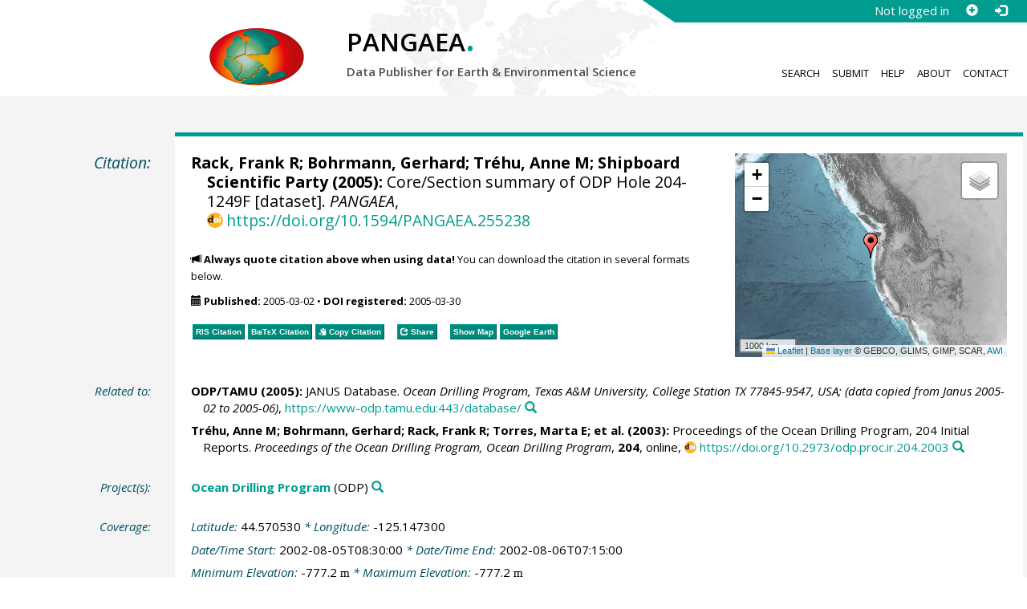

--- FILE ---
content_type: text/html;charset=utf-8
request_url: https://doi.pangaea.de/10.1594/PANGAEA.255238?format=recommendations
body_size: 339
content:
<div class="row"><div class="col-lg-21 col-md-20 col-sm-24 col-xs-24 col-lg-offset-3 col-md-offset-4"><div class="row"><div class="col-lg-24 col-md-24 col-sm-24 col-xs-24"><div class="text-block top-border"><h2>Datasets with similar metadata</h2><ul class="recommender-list" data-ga-event-category="Similar Datasets Link"><li class="recommender-item"><a rel="follow" href="https://doi.pangaea.de/10.1594/PANGAEA.792517"><strong>Tréhu, AM; Bohrmann, G; Rack, FR et al. (2005): </strong>Thermal conductivity of ODP Hole 204-1249F.</a> <small class="text-linkwrap doi-link">https://doi.org/10.1594/PANGAEA.792517</small><!--Score: 649.3493-->
</li>
<li class="recommender-item"><a rel="follow" href="https://doi.pangaea.de/10.1594/PANGAEA.796131"><strong>Tréhu, AM; Bohrmann, G; Rack, FR et al. (2005): </strong>Sample corelog of ODP Hole 204-1249F.</a> <small class="text-linkwrap doi-link">https://doi.org/10.1594/PANGAEA.796131</small><!--Score: 649.3493-->
</li>
<li class="recommender-item"><a rel="follow" href="https://doi.pangaea.de/10.1594/PANGAEA.266555"><strong>Rack, FR; Bohrmann, G; Tréhu, AM et al. (2005): </strong>Magnetic susceptibility on ODP Hole 204-1249F.</a> <small class="text-linkwrap doi-link">https://doi.org/10.1594/PANGAEA.266555</small><!--Score: 642.9993-->
</li>
</ul></div></div></div></div></div>